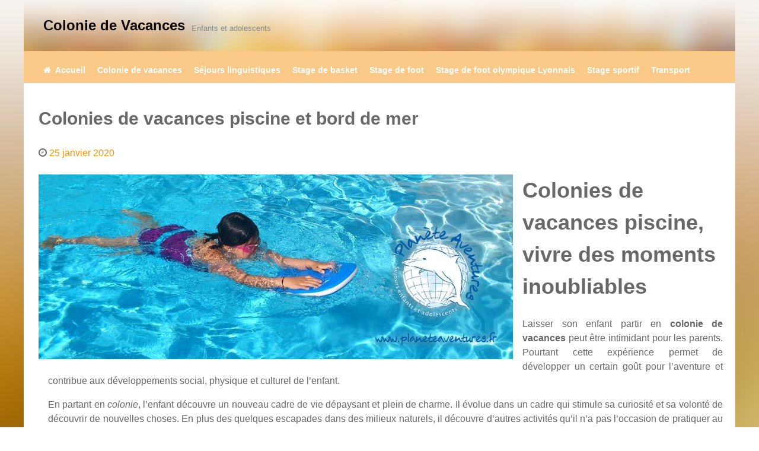

--- FILE ---
content_type: text/html; charset=UTF-8
request_url: https://colonie-vacances.fr/colonies-de-vacances-piscine-et-bord-de-mer/
body_size: 12628
content:
                    <!DOCTYPE html>
<html lang="fr-FR" dir="ltr">
                
<head>
    
            <meta name="viewport" content="width=device-width, initial-scale=1.0">
        <meta http-equiv="X-UA-Compatible" content="IE=edge" />
        

        
            <meta http-equiv="Content-Type" content="text/html; charset=UTF-8" />
    <link rel="profile" href="https://gmpg.org/xfn/11" />
    <link rel="pingback" href="https://colonie-vacances.fr/xmlrpc.php" />
    <meta name='robots' content='index, follow, max-image-preview:large, max-snippet:-1, max-video-preview:-1' />

	<!-- This site is optimized with the Yoast SEO plugin v26.7 - https://yoast.com/wordpress/plugins/seo/ -->
	<title>Colonies de vacances piscine et bord de mer... l&#039;expérience rafraichissante</title>
	<meta name="description" content="Pour bien grandir, les colonies de vacances piscine et bord de mer favorisent la croissance de vos enfants. Comme les légumes, il faut en manger 5 fois par jour." />
	<link rel="canonical" href="https://colonie-vacances.fr/colonies-de-vacances-piscine-et-bord-de-mer/" />
	<meta property="og:locale" content="fr_FR" />
	<meta property="og:type" content="article" />
	<meta property="og:title" content="Colonies de vacances piscine et bord de mer... l&#039;expérience rafraichissante" />
	<meta property="og:description" content="Pour bien grandir, les colonies de vacances piscine et bord de mer favorisent la croissance de vos enfants. Comme les légumes, il faut en manger 5 fois par jour." />
	<meta property="og:url" content="https://colonie-vacances.fr/colonies-de-vacances-piscine-et-bord-de-mer/" />
	<meta property="og:site_name" content="Colonie de vacances enfant et adolescents" />
	<meta property="article:published_time" content="2020-01-25T07:15:40+00:00" />
	<meta property="article:modified_time" content="2020-01-25T08:49:49+00:00" />
	<meta property="og:image" content="https://colonie-vacances.fr/wp-content/uploads/2020/01/colonie-de-vacances-piscine.jpg" />
	<meta property="og:image:width" content="800" />
	<meta property="og:image:height" content="311" />
	<meta property="og:image:type" content="image/jpeg" />
	<meta name="author" content="RV" />
	<meta name="twitter:card" content="summary_large_image" />
	<meta name="twitter:label1" content="Écrit par" />
	<meta name="twitter:data1" content="RV" />
	<meta name="twitter:label2" content="Durée de lecture estimée" />
	<meta name="twitter:data2" content="5 minutes" />
	<script type="application/ld+json" class="yoast-schema-graph">{"@context":"https://schema.org","@graph":[{"@type":"Article","@id":"https://colonie-vacances.fr/colonies-de-vacances-piscine-et-bord-de-mer/#article","isPartOf":{"@id":"https://colonie-vacances.fr/colonies-de-vacances-piscine-et-bord-de-mer/"},"author":{"name":"RV","@id":"https://colonie-vacances.fr/#/schema/person/dd929faa11a403232fefcd3337cfa965"},"headline":"Colonies de vacances piscine et bord de mer","datePublished":"2020-01-25T07:15:40+00:00","dateModified":"2020-01-25T08:49:49+00:00","mainEntityOfPage":{"@id":"https://colonie-vacances.fr/colonies-de-vacances-piscine-et-bord-de-mer/"},"wordCount":1049,"image":{"@id":"https://colonie-vacances.fr/colonies-de-vacances-piscine-et-bord-de-mer/#primaryimage"},"thumbnailUrl":"https://colonie-vacances.fr/wp-content/uploads/2020/01/colonie-de-vacances-piscine.jpg","articleSection":["Colonie de vacances"],"inLanguage":"fr-FR"},{"@type":"WebPage","@id":"https://colonie-vacances.fr/colonies-de-vacances-piscine-et-bord-de-mer/","url":"https://colonie-vacances.fr/colonies-de-vacances-piscine-et-bord-de-mer/","name":"Colonies de vacances piscine et bord de mer... l'expérience rafraichissante","isPartOf":{"@id":"https://colonie-vacances.fr/#website"},"primaryImageOfPage":{"@id":"https://colonie-vacances.fr/colonies-de-vacances-piscine-et-bord-de-mer/#primaryimage"},"image":{"@id":"https://colonie-vacances.fr/colonies-de-vacances-piscine-et-bord-de-mer/#primaryimage"},"thumbnailUrl":"https://colonie-vacances.fr/wp-content/uploads/2020/01/colonie-de-vacances-piscine.jpg","datePublished":"2020-01-25T07:15:40+00:00","dateModified":"2020-01-25T08:49:49+00:00","author":{"@id":"https://colonie-vacances.fr/#/schema/person/dd929faa11a403232fefcd3337cfa965"},"description":"Pour bien grandir, les colonies de vacances piscine et bord de mer favorisent la croissance de vos enfants. Comme les légumes, il faut en manger 5 fois par jour.","breadcrumb":{"@id":"https://colonie-vacances.fr/colonies-de-vacances-piscine-et-bord-de-mer/#breadcrumb"},"inLanguage":"fr-FR","potentialAction":[{"@type":"ReadAction","target":["https://colonie-vacances.fr/colonies-de-vacances-piscine-et-bord-de-mer/"]}]},{"@type":"ImageObject","inLanguage":"fr-FR","@id":"https://colonie-vacances.fr/colonies-de-vacances-piscine-et-bord-de-mer/#primaryimage","url":"https://colonie-vacances.fr/wp-content/uploads/2020/01/colonie-de-vacances-piscine.jpg","contentUrl":"https://colonie-vacances.fr/wp-content/uploads/2020/01/colonie-de-vacances-piscine.jpg","width":800,"height":311,"caption":"Une petite fille fait des longueurs dans la piscine"},{"@type":"BreadcrumbList","@id":"https://colonie-vacances.fr/colonies-de-vacances-piscine-et-bord-de-mer/#breadcrumb","itemListElement":[{"@type":"ListItem","position":1,"name":"Accueil","item":"https://colonie-vacances.fr/"},{"@type":"ListItem","position":2,"name":"Blog","item":"https://colonie-vacances.fr/blog/"},{"@type":"ListItem","position":3,"name":"Colonies de vacances piscine et bord de mer"}]},{"@type":"WebSite","@id":"https://colonie-vacances.fr/#website","url":"https://colonie-vacances.fr/","name":"Colonie de vacances enfant et adolescents","description":"Des colonies du sport et du fun !","potentialAction":[{"@type":"SearchAction","target":{"@type":"EntryPoint","urlTemplate":"https://colonie-vacances.fr/?s={search_term_string}"},"query-input":{"@type":"PropertyValueSpecification","valueRequired":true,"valueName":"search_term_string"}}],"inLanguage":"fr-FR"},{"@type":"Person","@id":"https://colonie-vacances.fr/#/schema/person/dd929faa11a403232fefcd3337cfa965","name":"RV","image":{"@type":"ImageObject","inLanguage":"fr-FR","@id":"https://colonie-vacances.fr/#/schema/person/image/","url":"https://secure.gravatar.com/avatar/801c2f9d73ca91e3d8e68e6a7e2376f76b8b77671180b1b2cc5241a23fce23c5?s=96&d=mm&r=g","contentUrl":"https://secure.gravatar.com/avatar/801c2f9d73ca91e3d8e68e6a7e2376f76b8b77671180b1b2cc5241a23fce23c5?s=96&d=mm&r=g","caption":"RV"},"description":"Consultant SEO @ cubiq.fr &amp; c-serp.fr","sameAs":["https://cubiq.fr"]}]}</script>
	<!-- / Yoast SEO plugin. -->


<link rel='dns-prefetch' href='//www.googletagmanager.com' />
<link rel="alternate" type="application/rss+xml" title="Colonie de vacances enfant et adolescents &raquo; Colonies de vacances piscine et bord de mer Flux des commentaires" href="https://colonie-vacances.fr/colonies-de-vacances-piscine-et-bord-de-mer/feed/" />
<link rel="alternate" title="oEmbed (JSON)" type="application/json+oembed" href="https://colonie-vacances.fr/wp-json/oembed/1.0/embed?url=https%3A%2F%2Fcolonie-vacances.fr%2Fcolonies-de-vacances-piscine-et-bord-de-mer%2F" />
<link rel="alternate" title="oEmbed (XML)" type="text/xml+oembed" href="https://colonie-vacances.fr/wp-json/oembed/1.0/embed?url=https%3A%2F%2Fcolonie-vacances.fr%2Fcolonies-de-vacances-piscine-et-bord-de-mer%2F&#038;format=xml" />
<style id='wp-img-auto-sizes-contain-inline-css' type='text/css'>
img:is([sizes=auto i],[sizes^="auto," i]){contain-intrinsic-size:3000px 1500px}
/*# sourceURL=wp-img-auto-sizes-contain-inline-css */
</style>
<style id='wp-emoji-styles-inline-css' type='text/css'>

	img.wp-smiley, img.emoji {
		display: inline !important;
		border: none !important;
		box-shadow: none !important;
		height: 1em !important;
		width: 1em !important;
		margin: 0 0.07em !important;
		vertical-align: -0.1em !important;
		background: none !important;
		padding: 0 !important;
	}
/*# sourceURL=wp-emoji-styles-inline-css */
</style>
<style id='wp-block-library-inline-css' type='text/css'>
:root{--wp-block-synced-color:#7a00df;--wp-block-synced-color--rgb:122,0,223;--wp-bound-block-color:var(--wp-block-synced-color);--wp-editor-canvas-background:#ddd;--wp-admin-theme-color:#007cba;--wp-admin-theme-color--rgb:0,124,186;--wp-admin-theme-color-darker-10:#006ba1;--wp-admin-theme-color-darker-10--rgb:0,107,160.5;--wp-admin-theme-color-darker-20:#005a87;--wp-admin-theme-color-darker-20--rgb:0,90,135;--wp-admin-border-width-focus:2px}@media (min-resolution:192dpi){:root{--wp-admin-border-width-focus:1.5px}}.wp-element-button{cursor:pointer}:root .has-very-light-gray-background-color{background-color:#eee}:root .has-very-dark-gray-background-color{background-color:#313131}:root .has-very-light-gray-color{color:#eee}:root .has-very-dark-gray-color{color:#313131}:root .has-vivid-green-cyan-to-vivid-cyan-blue-gradient-background{background:linear-gradient(135deg,#00d084,#0693e3)}:root .has-purple-crush-gradient-background{background:linear-gradient(135deg,#34e2e4,#4721fb 50%,#ab1dfe)}:root .has-hazy-dawn-gradient-background{background:linear-gradient(135deg,#faaca8,#dad0ec)}:root .has-subdued-olive-gradient-background{background:linear-gradient(135deg,#fafae1,#67a671)}:root .has-atomic-cream-gradient-background{background:linear-gradient(135deg,#fdd79a,#004a59)}:root .has-nightshade-gradient-background{background:linear-gradient(135deg,#330968,#31cdcf)}:root .has-midnight-gradient-background{background:linear-gradient(135deg,#020381,#2874fc)}:root{--wp--preset--font-size--normal:16px;--wp--preset--font-size--huge:42px}.has-regular-font-size{font-size:1em}.has-larger-font-size{font-size:2.625em}.has-normal-font-size{font-size:var(--wp--preset--font-size--normal)}.has-huge-font-size{font-size:var(--wp--preset--font-size--huge)}.has-text-align-center{text-align:center}.has-text-align-left{text-align:left}.has-text-align-right{text-align:right}.has-fit-text{white-space:nowrap!important}#end-resizable-editor-section{display:none}.aligncenter{clear:both}.items-justified-left{justify-content:flex-start}.items-justified-center{justify-content:center}.items-justified-right{justify-content:flex-end}.items-justified-space-between{justify-content:space-between}.screen-reader-text{border:0;clip-path:inset(50%);height:1px;margin:-1px;overflow:hidden;padding:0;position:absolute;width:1px;word-wrap:normal!important}.screen-reader-text:focus{background-color:#ddd;clip-path:none;color:#444;display:block;font-size:1em;height:auto;left:5px;line-height:normal;padding:15px 23px 14px;text-decoration:none;top:5px;width:auto;z-index:100000}html :where(.has-border-color){border-style:solid}html :where([style*=border-top-color]){border-top-style:solid}html :where([style*=border-right-color]){border-right-style:solid}html :where([style*=border-bottom-color]){border-bottom-style:solid}html :where([style*=border-left-color]){border-left-style:solid}html :where([style*=border-width]){border-style:solid}html :where([style*=border-top-width]){border-top-style:solid}html :where([style*=border-right-width]){border-right-style:solid}html :where([style*=border-bottom-width]){border-bottom-style:solid}html :where([style*=border-left-width]){border-left-style:solid}html :where(img[class*=wp-image-]){height:auto;max-width:100%}:where(figure){margin:0 0 1em}html :where(.is-position-sticky){--wp-admin--admin-bar--position-offset:var(--wp-admin--admin-bar--height,0px)}@media screen and (max-width:600px){html :where(.is-position-sticky){--wp-admin--admin-bar--position-offset:0px}}

/*# sourceURL=wp-block-library-inline-css */
</style><style id='global-styles-inline-css' type='text/css'>
:root{--wp--preset--aspect-ratio--square: 1;--wp--preset--aspect-ratio--4-3: 4/3;--wp--preset--aspect-ratio--3-4: 3/4;--wp--preset--aspect-ratio--3-2: 3/2;--wp--preset--aspect-ratio--2-3: 2/3;--wp--preset--aspect-ratio--16-9: 16/9;--wp--preset--aspect-ratio--9-16: 9/16;--wp--preset--color--black: #000000;--wp--preset--color--cyan-bluish-gray: #abb8c3;--wp--preset--color--white: #ffffff;--wp--preset--color--pale-pink: #f78da7;--wp--preset--color--vivid-red: #cf2e2e;--wp--preset--color--luminous-vivid-orange: #ff6900;--wp--preset--color--luminous-vivid-amber: #fcb900;--wp--preset--color--light-green-cyan: #7bdcb5;--wp--preset--color--vivid-green-cyan: #00d084;--wp--preset--color--pale-cyan-blue: #8ed1fc;--wp--preset--color--vivid-cyan-blue: #0693e3;--wp--preset--color--vivid-purple: #9b51e0;--wp--preset--gradient--vivid-cyan-blue-to-vivid-purple: linear-gradient(135deg,rgb(6,147,227) 0%,rgb(155,81,224) 100%);--wp--preset--gradient--light-green-cyan-to-vivid-green-cyan: linear-gradient(135deg,rgb(122,220,180) 0%,rgb(0,208,130) 100%);--wp--preset--gradient--luminous-vivid-amber-to-luminous-vivid-orange: linear-gradient(135deg,rgb(252,185,0) 0%,rgb(255,105,0) 100%);--wp--preset--gradient--luminous-vivid-orange-to-vivid-red: linear-gradient(135deg,rgb(255,105,0) 0%,rgb(207,46,46) 100%);--wp--preset--gradient--very-light-gray-to-cyan-bluish-gray: linear-gradient(135deg,rgb(238,238,238) 0%,rgb(169,184,195) 100%);--wp--preset--gradient--cool-to-warm-spectrum: linear-gradient(135deg,rgb(74,234,220) 0%,rgb(151,120,209) 20%,rgb(207,42,186) 40%,rgb(238,44,130) 60%,rgb(251,105,98) 80%,rgb(254,248,76) 100%);--wp--preset--gradient--blush-light-purple: linear-gradient(135deg,rgb(255,206,236) 0%,rgb(152,150,240) 100%);--wp--preset--gradient--blush-bordeaux: linear-gradient(135deg,rgb(254,205,165) 0%,rgb(254,45,45) 50%,rgb(107,0,62) 100%);--wp--preset--gradient--luminous-dusk: linear-gradient(135deg,rgb(255,203,112) 0%,rgb(199,81,192) 50%,rgb(65,88,208) 100%);--wp--preset--gradient--pale-ocean: linear-gradient(135deg,rgb(255,245,203) 0%,rgb(182,227,212) 50%,rgb(51,167,181) 100%);--wp--preset--gradient--electric-grass: linear-gradient(135deg,rgb(202,248,128) 0%,rgb(113,206,126) 100%);--wp--preset--gradient--midnight: linear-gradient(135deg,rgb(2,3,129) 0%,rgb(40,116,252) 100%);--wp--preset--font-size--small: 13px;--wp--preset--font-size--medium: 20px;--wp--preset--font-size--large: 36px;--wp--preset--font-size--x-large: 42px;--wp--preset--spacing--20: 0.44rem;--wp--preset--spacing--30: 0.67rem;--wp--preset--spacing--40: 1rem;--wp--preset--spacing--50: 1.5rem;--wp--preset--spacing--60: 2.25rem;--wp--preset--spacing--70: 3.38rem;--wp--preset--spacing--80: 5.06rem;--wp--preset--shadow--natural: 6px 6px 9px rgba(0, 0, 0, 0.2);--wp--preset--shadow--deep: 12px 12px 50px rgba(0, 0, 0, 0.4);--wp--preset--shadow--sharp: 6px 6px 0px rgba(0, 0, 0, 0.2);--wp--preset--shadow--outlined: 6px 6px 0px -3px rgb(255, 255, 255), 6px 6px rgb(0, 0, 0);--wp--preset--shadow--crisp: 6px 6px 0px rgb(0, 0, 0);}:where(.is-layout-flex){gap: 0.5em;}:where(.is-layout-grid){gap: 0.5em;}body .is-layout-flex{display: flex;}.is-layout-flex{flex-wrap: wrap;align-items: center;}.is-layout-flex > :is(*, div){margin: 0;}body .is-layout-grid{display: grid;}.is-layout-grid > :is(*, div){margin: 0;}:where(.wp-block-columns.is-layout-flex){gap: 2em;}:where(.wp-block-columns.is-layout-grid){gap: 2em;}:where(.wp-block-post-template.is-layout-flex){gap: 1.25em;}:where(.wp-block-post-template.is-layout-grid){gap: 1.25em;}.has-black-color{color: var(--wp--preset--color--black) !important;}.has-cyan-bluish-gray-color{color: var(--wp--preset--color--cyan-bluish-gray) !important;}.has-white-color{color: var(--wp--preset--color--white) !important;}.has-pale-pink-color{color: var(--wp--preset--color--pale-pink) !important;}.has-vivid-red-color{color: var(--wp--preset--color--vivid-red) !important;}.has-luminous-vivid-orange-color{color: var(--wp--preset--color--luminous-vivid-orange) !important;}.has-luminous-vivid-amber-color{color: var(--wp--preset--color--luminous-vivid-amber) !important;}.has-light-green-cyan-color{color: var(--wp--preset--color--light-green-cyan) !important;}.has-vivid-green-cyan-color{color: var(--wp--preset--color--vivid-green-cyan) !important;}.has-pale-cyan-blue-color{color: var(--wp--preset--color--pale-cyan-blue) !important;}.has-vivid-cyan-blue-color{color: var(--wp--preset--color--vivid-cyan-blue) !important;}.has-vivid-purple-color{color: var(--wp--preset--color--vivid-purple) !important;}.has-black-background-color{background-color: var(--wp--preset--color--black) !important;}.has-cyan-bluish-gray-background-color{background-color: var(--wp--preset--color--cyan-bluish-gray) !important;}.has-white-background-color{background-color: var(--wp--preset--color--white) !important;}.has-pale-pink-background-color{background-color: var(--wp--preset--color--pale-pink) !important;}.has-vivid-red-background-color{background-color: var(--wp--preset--color--vivid-red) !important;}.has-luminous-vivid-orange-background-color{background-color: var(--wp--preset--color--luminous-vivid-orange) !important;}.has-luminous-vivid-amber-background-color{background-color: var(--wp--preset--color--luminous-vivid-amber) !important;}.has-light-green-cyan-background-color{background-color: var(--wp--preset--color--light-green-cyan) !important;}.has-vivid-green-cyan-background-color{background-color: var(--wp--preset--color--vivid-green-cyan) !important;}.has-pale-cyan-blue-background-color{background-color: var(--wp--preset--color--pale-cyan-blue) !important;}.has-vivid-cyan-blue-background-color{background-color: var(--wp--preset--color--vivid-cyan-blue) !important;}.has-vivid-purple-background-color{background-color: var(--wp--preset--color--vivid-purple) !important;}.has-black-border-color{border-color: var(--wp--preset--color--black) !important;}.has-cyan-bluish-gray-border-color{border-color: var(--wp--preset--color--cyan-bluish-gray) !important;}.has-white-border-color{border-color: var(--wp--preset--color--white) !important;}.has-pale-pink-border-color{border-color: var(--wp--preset--color--pale-pink) !important;}.has-vivid-red-border-color{border-color: var(--wp--preset--color--vivid-red) !important;}.has-luminous-vivid-orange-border-color{border-color: var(--wp--preset--color--luminous-vivid-orange) !important;}.has-luminous-vivid-amber-border-color{border-color: var(--wp--preset--color--luminous-vivid-amber) !important;}.has-light-green-cyan-border-color{border-color: var(--wp--preset--color--light-green-cyan) !important;}.has-vivid-green-cyan-border-color{border-color: var(--wp--preset--color--vivid-green-cyan) !important;}.has-pale-cyan-blue-border-color{border-color: var(--wp--preset--color--pale-cyan-blue) !important;}.has-vivid-cyan-blue-border-color{border-color: var(--wp--preset--color--vivid-cyan-blue) !important;}.has-vivid-purple-border-color{border-color: var(--wp--preset--color--vivid-purple) !important;}.has-vivid-cyan-blue-to-vivid-purple-gradient-background{background: var(--wp--preset--gradient--vivid-cyan-blue-to-vivid-purple) !important;}.has-light-green-cyan-to-vivid-green-cyan-gradient-background{background: var(--wp--preset--gradient--light-green-cyan-to-vivid-green-cyan) !important;}.has-luminous-vivid-amber-to-luminous-vivid-orange-gradient-background{background: var(--wp--preset--gradient--luminous-vivid-amber-to-luminous-vivid-orange) !important;}.has-luminous-vivid-orange-to-vivid-red-gradient-background{background: var(--wp--preset--gradient--luminous-vivid-orange-to-vivid-red) !important;}.has-very-light-gray-to-cyan-bluish-gray-gradient-background{background: var(--wp--preset--gradient--very-light-gray-to-cyan-bluish-gray) !important;}.has-cool-to-warm-spectrum-gradient-background{background: var(--wp--preset--gradient--cool-to-warm-spectrum) !important;}.has-blush-light-purple-gradient-background{background: var(--wp--preset--gradient--blush-light-purple) !important;}.has-blush-bordeaux-gradient-background{background: var(--wp--preset--gradient--blush-bordeaux) !important;}.has-luminous-dusk-gradient-background{background: var(--wp--preset--gradient--luminous-dusk) !important;}.has-pale-ocean-gradient-background{background: var(--wp--preset--gradient--pale-ocean) !important;}.has-electric-grass-gradient-background{background: var(--wp--preset--gradient--electric-grass) !important;}.has-midnight-gradient-background{background: var(--wp--preset--gradient--midnight) !important;}.has-small-font-size{font-size: var(--wp--preset--font-size--small) !important;}.has-medium-font-size{font-size: var(--wp--preset--font-size--medium) !important;}.has-large-font-size{font-size: var(--wp--preset--font-size--large) !important;}.has-x-large-font-size{font-size: var(--wp--preset--font-size--x-large) !important;}
/*# sourceURL=global-styles-inline-css */
</style>

<style id='classic-theme-styles-inline-css' type='text/css'>
/*! This file is auto-generated */
.wp-block-button__link{color:#fff;background-color:#32373c;border-radius:9999px;box-shadow:none;text-decoration:none;padding:calc(.667em + 2px) calc(1.333em + 2px);font-size:1.125em}.wp-block-file__button{background:#32373c;color:#fff;text-decoration:none}
/*# sourceURL=/wp-includes/css/classic-themes.min.css */
</style>
<link rel='stylesheet' id='responsive-lightbox-prettyphoto-css' href='https://colonie-vacances.fr/wp-content/plugins/responsive-lightbox/assets/prettyphoto/prettyPhoto.min.css?ver=3.1.6' type='text/css' media='all' />
<link rel='stylesheet' id='nucleus-css' href='https://colonie-vacances.fr/wp-content/plugins/gantry5/engines/nucleus/css-compiled/nucleus.css?ver=6.9' type='text/css' media='all' />
<link rel='stylesheet' id='xenon-css' href='https://colonie-vacances.fr/wp-content/themes/rt_xenon/custom/css-compiled/xenon.css?ver=6.9' type='text/css' media='all' />
<link rel='stylesheet' id='wordpress-css' href='https://colonie-vacances.fr/wp-content/plugins/gantry5/engines/nucleus/css-compiled/wordpress.css?ver=6.9' type='text/css' media='all' />
<link rel='stylesheet' id='style-css' href='https://colonie-vacances.fr/wp-content/themes/rt_xenon/style.css?ver=6.9' type='text/css' media='all' />
<link rel='stylesheet' id='font-awesome.min-css' href='https://colonie-vacances.fr/wp-content/plugins/gantry5/assets/css/font-awesome.min.css?ver=6.9' type='text/css' media='all' />
<link rel='stylesheet' id='xenon-wordpress-css' href='https://colonie-vacances.fr/wp-content/themes/rt_xenon/custom/css-compiled/xenon-wordpress.css?ver=6.9' type='text/css' media='all' />
<link rel='stylesheet' id='custom-css' href='https://colonie-vacances.fr/wp-content/themes/rt_xenon/custom/css-compiled/custom.css?ver=6.9' type='text/css' media='all' />
<link rel='stylesheet' id='aos-css' href='https://colonie-vacances.fr/wp-content/themes/rt_xenon/css/aos.css?ver=6.9' type='text/css' media='all' />
<script type="text/javascript" src="https://colonie-vacances.fr/wp-content/plugins/wp_rokajaxsearch/js/mootools.js?ver=6.9" id="mootools.js-js"></script>
<script type="text/javascript" src="https://colonie-vacances.fr/wp-includes/js/jquery/jquery.min.js?ver=3.7.1" id="jquery-core-js"></script>
<script type="text/javascript" src="https://colonie-vacances.fr/wp-includes/js/jquery/jquery-migrate.min.js?ver=3.4.1" id="jquery-migrate-js"></script>
<script type="text/javascript" src="https://colonie-vacances.fr/wp-content/plugins/responsive-lightbox/assets/prettyphoto/jquery.prettyPhoto.min.js?ver=3.1.6" id="responsive-lightbox-prettyphoto-js"></script>
<script type="text/javascript" src="https://colonie-vacances.fr/wp-includes/js/underscore.min.js?ver=1.13.7" id="underscore-js"></script>
<script type="text/javascript" src="https://colonie-vacances.fr/wp-content/plugins/responsive-lightbox/assets/infinitescroll/infinite-scroll.pkgd.min.js?ver=4.0.1" id="responsive-lightbox-infinite-scroll-js"></script>
<script type="text/javascript" src="https://colonie-vacances.fr/wp-content/plugins/responsive-lightbox/assets/dompurify/purify.min.js?ver=3.3.1" id="dompurify-js"></script>
<script type="text/javascript" id="responsive-lightbox-sanitizer-js-before">
/* <![CDATA[ */
window.RLG = window.RLG || {}; window.RLG.sanitizeAllowedHosts = ["youtube.com","www.youtube.com","youtu.be","vimeo.com","player.vimeo.com"];
//# sourceURL=responsive-lightbox-sanitizer-js-before
/* ]]> */
</script>
<script type="text/javascript" src="https://colonie-vacances.fr/wp-content/plugins/responsive-lightbox/js/sanitizer.js?ver=2.6.1" id="responsive-lightbox-sanitizer-js"></script>
<script type="text/javascript" id="responsive-lightbox-js-before">
/* <![CDATA[ */
var rlArgs = {"script":"prettyphoto","selector":"lightbox","customEvents":"","activeGalleries":true,"animationSpeed":"normal","slideshow":false,"slideshowDelay":5000,"slideshowAutoplay":false,"opacity":"0.75","showTitle":true,"allowResize":true,"allowExpand":true,"width":1080,"height":720,"separator":"\/","theme":"pp_default","horizontalPadding":20,"hideFlash":false,"wmode":"opaque","videoAutoplay":false,"modal":false,"deeplinking":false,"overlayGallery":true,"keyboardShortcuts":true,"social":false,"woocommerce_gallery":false,"ajaxurl":"https:\/\/colonie-vacances.fr\/wp-admin\/admin-ajax.php","nonce":"67a9eccc20","preview":false,"postId":311,"scriptExtension":false};

//# sourceURL=responsive-lightbox-js-before
/* ]]> */
</script>
<script type="text/javascript" src="https://colonie-vacances.fr/wp-content/plugins/responsive-lightbox/js/front.js?ver=2.6.1" id="responsive-lightbox-js"></script>
<script type="text/javascript" async="async" src="https://www.googletagmanager.com/gtag/js?id=UA-139089340-1" id="js-js"></script>
<script type="text/javascript" src="https://colonie-vacances.fr/wp-content/themes/rt_xenon/js/aos.js?ver=6.9" id="aos-js"></script>
<script type="text/javascript" src="https://colonie-vacances.fr/wp-content/plugins/wp_rokajaxsearch/js/rokajaxsearch.js?ver=6.9" id="rokajaxsearch.js-js"></script>
<link rel="https://api.w.org/" href="https://colonie-vacances.fr/wp-json/" /><link rel="alternate" title="JSON" type="application/json" href="https://colonie-vacances.fr/wp-json/wp/v2/posts/311" /><link rel="EditURI" type="application/rsd+xml" title="RSD" href="https://colonie-vacances.fr/xmlrpc.php?rsd" />
<meta name="generator" content="WordPress 6.9" />
<link rel='shortlink' href='https://colonie-vacances.fr/?p=311' />
<script type="text/javascript">
window.addEvent((window.webkit) ? 'load' : 'domready', function() {
			if(document.id('roksearch_search_str')) {
				window.rokajaxsearch = new RokAjaxSearch({
					'results': 'Results',
					'close': '',
					'websearch': 1,
					'blogsearch': 1,
					'imagesearch': 0,
					'videosearch': 0,
					'imagesize': 'MEDIUM',
					'safesearch': 'MODERATE',
					'search': 'Search',
					'readmore': 'Read More ...',
					'noresults': 'No Results',
					'advsearch': 'Advanced Search',
					'page': 'Page',
					'page_of': 'Page of',
					'searchlink': '?orderby=date',
					'advsearchlink': '?orderby=date',
					'uribase': 'https://colonie-vacances.fr/wp-admin/admin-ajax.php',
					'limit': '10',
					'perpage': '3',
					'ordering': 'date',
					'phrase': 'any',
					'hidedivs': '',
					'includelink': 1,
					'viewall': 'View All',
					'estimated': 'Estimated',
					'showestimated': 1,
					'showpagination': 1,
					'showcategory': 1,
					'showreadmore': 1,
					'showdescription': 1,
					'wordpress': true
				});
			}
		});
</script>
<script type="text/javascript">      window.dataLayer = window.dataLayer || [];
      function gtag(){dataLayer.push(arguments);}
      gtag('js', new Date());

      gtag('config', 'UA-139089340-1');

          </script>

                
</head>

    
    <body data-rsssl=1 class="gantry g-offcanvas-left g-default g-style-preset4 wp-singular post-template-default single single-post postid-311 single-format-standard wp-theme-rt_xenon site outline-default dir-ltr">
        
                    

        <div id="g-offcanvas"  data-g-offcanvas-swipe="1" data-g-offcanvas-css3="1">
                        <div class="g-grid">                        

        <div class="g-block size-100">
             <div id="mobile-menu-8402-particle" class="g-content g-particle">            <div id="g-mobilemenu-container" data-g-menu-breakpoint="48rem"></div>
            </div>
        </div>
            </div>
    </div>
        <div id="g-page-surround">
            <div class="g-offcanvas-hide g-offcanvas-toggle" role="navigation" data-offcanvas-toggle aria-controls="g-offcanvas" aria-expanded="false"><i class="fa fa-fw fa-bars"></i></div>                        

                                            
        <div class="g-container">        <section id="g-top">
                                        <div class="g-grid">                        

        <div class="g-block size-100 nomarginall nopaddingall">
             <div class="g-system-messages">
                                            <div id="system-message-container">
    <div id="system-message">
            </div>
</div>
            
    </div>
        </div>
            </div>
                            <div class="g-grid">                        

        <div class="g-block size-100">
             <div id="logo-4057-particle" class="g-content g-particle">            <a href="https://colonie-vacances.fr" title="Colonie de Vacances" rel="home" class="g-logo">
            <span class="g-logo-text">Colonie de Vacances</span>    <span class="g-logo-tagline">Enfants et adolescents</span></a>
            </div>
        </div>
            </div>
            
    </section></div>
                                        
        <div class="g-container">        <section id="g-navigation">
                                        <div class="g-grid">                        

        <div class="g-block size-100 title-underline">
             <div id="menu-3995-particle" class="g-content g-particle">            <nav class="g-main-nav" data-g-hover-expand="true">
        <ul class="g-toplevel">
                                                                                                                
        
                
        
                
        
        <li class="g-menu-item g-menu-item-type-post_type g-menu-item-82 g-standard  ">
                            <a class="g-menu-item-container" href="https://colonie-vacances.fr/">
                                                <i class="fa fa-home" aria-hidden="true"></i>
                                                    <span class="g-menu-item-content">
                                    <span class="g-menu-item-title">Accueil</span>
            
                    </span>
                                                </a>
                                </li>
    
                                                                                                
        
                
        
                
        
        <li class="g-menu-item g-menu-item-type-taxonomy g-menu-item-98 g-standard  ">
                            <a class="g-menu-item-container" href="https://colonie-vacances.fr/colonie-de-vacances/">
                                                                <span class="g-menu-item-content">
                                    <span class="g-menu-item-title">Colonie de vacances</span>
            
                    </span>
                                                </a>
                                </li>
    
                                                                                                
        
                
        
                
        
        <li class="g-menu-item g-menu-item-type-taxonomy g-menu-item-277 g-standard  ">
                            <a class="g-menu-item-container" href="https://colonie-vacances.fr/sejours-linguistiques/">
                                                                <span class="g-menu-item-content">
                                    <span class="g-menu-item-title">Séjours linguistiques</span>
            
                    </span>
                                                </a>
                                </li>
    
                                                                                                
        
                
        
                
        
        <li class="g-menu-item g-menu-item-type-taxonomy g-menu-item-100 g-standard  ">
                            <a class="g-menu-item-container" href="https://colonie-vacances.fr/stage-de-basket/">
                                                                <span class="g-menu-item-content">
                                    <span class="g-menu-item-title">Stage de basket</span>
            
                    </span>
                                                </a>
                                </li>
    
                                                                                                
        
                
        
                
        
        <li class="g-menu-item g-menu-item-type-taxonomy g-menu-item-101 g-standard  ">
                            <a class="g-menu-item-container" href="https://colonie-vacances.fr/stage-de-foot/">
                                                                <span class="g-menu-item-content">
                                    <span class="g-menu-item-title">Stage de foot</span>
            
                    </span>
                                                </a>
                                </li>
    
                                                                                                
        
                
        
                
        
        <li class="g-menu-item g-menu-item-type-taxonomy g-menu-item-102 g-standard  ">
                            <a class="g-menu-item-container" href="https://colonie-vacances.fr/stage-de-foot-olympique-lyonnais/">
                                                                <span class="g-menu-item-content">
                                    <span class="g-menu-item-title">Stage de foot olympique Lyonnais</span>
            
                    </span>
                                                </a>
                                </li>
    
                                                                                                
        
                
        
                
        
        <li class="g-menu-item g-menu-item-type-taxonomy g-menu-item-103 g-standard  ">
                            <a class="g-menu-item-container" href="https://colonie-vacances.fr/stage-sportif/">
                                                                <span class="g-menu-item-content">
                                    <span class="g-menu-item-title">Stage sportif</span>
            
                    </span>
                                                </a>
                                </li>
    
                                                                                                
        
                
        
                
        
        <li class="g-menu-item g-menu-item-type-taxonomy g-menu-item-282 g-standard  ">
                            <a class="g-menu-item-container" href="https://colonie-vacances.fr/transport/">
                                                                <span class="g-menu-item-content">
                                    <span class="g-menu-item-title">Transport</span>
            
                    </span>
                                                </a>
                                </li>
    
    
        </ul>
    </nav>
            </div>
        </div>
            </div>
            
    </section></div>
                                    
                                
    
    
            <div class="g-container">    <section id="g-container-main" class="g-wrapper">
                            <div class="g-grid">                        

        <div class="g-block size-100 equal-height">
             <section id="g-mainbar">
                                        <div class="g-grid">                        

        <div class="g-block size-100">
             <div class="g-content">
                                                        
    <div class="platform-content">
        <div class="content-wrapper">
            <section class="entry">

                <article class="post-type-post post-311 post type-post status-publish format-standard has-post-thumbnail hentry category-colonie-de-vacances" id="post-311">

    
                <section class="entry-header">

                                            <h2 class="entry-title">
                                            Colonies de vacances piscine et bord de mer
                                    </h2>
                            
                                        
<div class="entry-meta">

    
                            <div class="meta-date">
                <i class="fa fa-clock-o"></i>

                
                                    <a href="https://colonie-vacances.fr/colonies-de-vacances-piscine-et-bord-de-mer/" title="Colonies de vacances piscine et bord de mer" class="meta-date-link">
                        <span class="date">25 janvier 2020</span>
                    </a>
                            </div>
                
                        
                        
                        
                        
    
</div>
                        
        </section>
        
                
                        <section class="entry-content">

                                                                        <a href="https://colonie-vacances.fr/colonies-de-vacances-piscine-et-bord-de-mer/" class="post-thumbnail" aria-hidden="true">
                        <img src="https://colonie-vacances.fr/wp-content/uploads/2020/01/colonie-de-vacances-piscine-200xauto-c-default.jpg" class="featured-image tease-featured-image float-left" alt="Colonies de vacances piscine et bord de mer" />
                    </a>
                                
                                
<h1 style="text-align: left;"><strong>Colonies de vacances piscine, vivre des moments inoubliables</strong></h1>
<p style="text-align: justify;">Laisser son enfant partir en <strong>colonie de vacances</strong> peut être intimidant pour les parents. Pourtant cette expérience permet de développer un certain goût pour l’aventure et contribue aux développements social, physique et culturel de l’enfant.</p>
<p style="text-align: justify;">En partant en <em>colonie</em>, l’enfant découvre un nouveau cadre de vie dépaysant et plein de charme. Il évolue dans un cadre qui stimule sa curiosité et sa volonté de découvrir de nouvelles choses. En plus des quelques escapades dans des milieux naturels, il découvre d’autres activités qu’il n’a pas l’occasion de pratiquer au quotidien. Par ailleurs, les <em>colonies</em> proposent toujours un lieu de vie agréable et sécurisé. Par exemple, les <strong>piscines</strong> sont constamment surveillées par des personnes diplômées et qualifiées, afin de garantir la sécurité des jeunes durant les sessions de baignades. Vos chérubins sont encadrés par des animateurs qualifiés qui disposent des compétences requises pour prendre soin des petits comme des adolescents. Ces adultes sont disponibles à tout instant afin de prêter une oreille attentive aux soucis que peuvent rencontrer les vacanciers. Enfin, la colonie se charge de l’hébergement et de la restauration des enfants afin que ces derniers se sentent comme à la maison, et ne manquent de rien.</p>
<p style="text-align: justify;"><a title="Venez voir le cadre de vie de cette colo piscine, un paradis pour les gamins... " href="https://www.planeteaventures.fr/colonie-de-vacances-piscine" target="_blank" rel="noopener noreferrer"><strong>Partir en colonies de vacances piscine</strong></a>, c’est forcément vivre des moments inoubliables. Durant son séjour, l’enfant n’aura pas le temps de s’ennuyer puisqu’il découvrira tout un tas d’activités ludiques. Il pourra ainsi profiter des séances de baignades en bassin pour améliorer ses performances en natation. Il a l’occasion de suivre des cours de natation durant le séjour « école des nageurs ». De plus, les centres aquatiques au sein des Sunparks proposent un large choix d’activités nautiques. Les enfants peuvent ainsi profiter de toboggan, de cascade d’eau, voire même de rivière souterraine pour bien s’amuser. Le mini-golf, le bowling et même les randonnées en pleine nature sont inclus dans le programme de ce séjour.</p>
<p style="text-align: justify;">Les <strong>colonies</strong> offrent l’opportunité d’apprendre la vie en société. Les enfants sont entourées par d’autres jeunes de la même génération qu’eux et peuvent se faire de nouveaux amis. Ils apprennent à gagner en autonomie et à se débrouiller sans les parents. Ils pourront ainsi forger leurs caractères et gagner en confiance en soi. Les enfants timides peuvent ainsi s’épanouir et s’ouvrir aux autres. En effet, la bonne humeur et l’ambiance joyeuse de ces camps facilitent le rapprochement entre les compagnons de vacances, qui tissent alors de nouveaux liens d’amitié.</p>
<p style="text-align: justify;">Et si les <em>colonies de vacances piscine</em> n&rsquo;étaient pas suffisamment grandes pour eux, alors un plongeon dans le grand bain méditerranéen est vivement recommandé. Vive les colos bord de mer, là ou les vagues vivifient le tonus.</p>
<h2 style="text-align: left;"><strong>Profiter d’un bol d’air frais en colonies de vacances bord de mer</strong></h2>
<p style="text-align: justify;">Les <strong>colonies </strong>n’ont pas toujours eu bonne presse auprès des parents. Mais la plus part du temps c&rsquo;est par ce qu&rsquo;ils redoutent la séparation avec leurs enfants. Pourtant, un séjour en colo à la plage en bord de mer apporte de nombreux bénéfices aux enfants qui peuvent vivre de nouvelles expériences et vivre de bons moments.</p>
<p><img fetchpriority="high" decoding="async" class="alignnone wp-image-313 size-full" title="Grandir et élargir ses horizons en colo..." src="https://colonie-vacances.fr/wp-content/uploads/2020/01/colonie-de-vacances-bord-de-mer-stand-up-paddle.jpg" alt="Un petit garçon se tient droit debout sur son standup paddle en bord de mer." width="800" height="536" srcset="https://colonie-vacances.fr/wp-content/uploads/2020/01/colonie-de-vacances-bord-de-mer-stand-up-paddle.jpg 800w, https://colonie-vacances.fr/wp-content/uploads/2020/01/colonie-de-vacances-bord-de-mer-stand-up-paddle-300x201.jpg 300w, https://colonie-vacances.fr/wp-content/uploads/2020/01/colonie-de-vacances-bord-de-mer-stand-up-paddle-768x515.jpg 768w" sizes="(max-width: 800px) 100vw, 800px" /></p>
<p style="text-align: justify;">Plage rime souvent avec cadre paradisiaque, sable fin, soleil et océan à proximité. <strong><a title="On peut dire qu'il n'y a pas plus heureux que ces enfants, non ?" href="https://www.planeteaventures.fr/colonie-de-vacances-bord-de-mer" target="_blank" rel="noopener noreferrer">Les colonies de vacances en bord de mer</a></strong> partant sur le littoral offrent un lieu de vie agréable, idéal pour passer des moments inoubliables. La météo y est souvent favorable, avec du soleil à volonté, et les enfants peuvent profiter d’un magnifique paysage qu’ils découvriront au fils de leurs activités et des baignades. Les camps de vacances se situent aux abords des plages de la Méditerranée, ainsi que sur la côte Atlantique. Nos plages exotiques sont nichées dans les Îles Baléares, mais également le long de la Costa Brava, ainsi que sur la côte Algarve au Portugal. Le camp de vacances se charge de l’hébergement de l’enfant et lui prodigue toutes les attentions dont il a besoin au quotidien. Les formules incluent les repas, qui seront diversifiés, savoureux et équilibrés afin de garantir le bien-être des participants.</p>
<p style="text-align: justify;">Durant leur séjour, les enfants pourront choisir parmi les diverses activités proposées afin de s’amuser et de se détendre. Selon les séjours, ils auront accès à des activités de plein-air et des sports nautiques, tels que des séances de surf, de voile ou de paddle. Les animateurs proposent également des sorties pédestres pour découvrir l’environnement local, ainsi que des sorties en kayak. Chaque activité sera adaptée aux conditions physiques de l’enfant, afin qu’il puisse découvrir ces nouveaux divertissements tout en s’amusant. Sorties dans des parcs de loisirs, pour y découvrir de nouvelles attractions fun, ainsi que des séances de baignade, aussi bien en mer que dans des centres aquatiques sont les plus pour de nombreux séjours. Les ateliers ne sont pas que sportifs, puisque les férus d’histoire et de culture sont également servis. Ils pourront faire la connaissance de la faune et de la flore des environs, tout en apprenant les us et  coutumes des habitants de la région.</p>
<p style="text-align: justify;">Séjourner en <strong>colonies</strong> est également une occasion unique pour tisser des liens et enrichir son cercle d’amis, les activités s’effectuant souvent en groupe. L’ambiance et la bonne humeur ressenties rapprochent les compagnons de vacance. En colonie de vacances, les enfants apprennent également à se débrouiller à être plus indépendants, cela favorise leur développement, leur personnalité et leur estime de soi&#8230; ils se construisent.</p>
<p><a href="https://vacance-enfant.com/colonies-de-vacances-multi-activites/" target="_blank" rel="noopener noreferrer"><img decoding="async" class="alignnone wp-image-314 size-full" title="Activité principale ou colonie multi-activités, nous... on kife la life !" src="https://colonie-vacances.fr/wp-content/uploads/2020/01/colonie-de-vacances-bord-de-mer-catamaran.jpg" alt="3 ados naviguent à bord d'un catamaran en bord de mer" width="800" height="639" srcset="https://colonie-vacances.fr/wp-content/uploads/2020/01/colonie-de-vacances-bord-de-mer-catamaran.jpg 800w, https://colonie-vacances.fr/wp-content/uploads/2020/01/colonie-de-vacances-bord-de-mer-catamaran-300x240.jpg 300w, https://colonie-vacances.fr/wp-content/uploads/2020/01/colonie-de-vacances-bord-de-mer-catamaran-768x613.jpg 768w" sizes="(max-width: 800px) 100vw, 800px" /></a></p>
<p style="text-align: justify;">De nouvelles aventures arrivent pour vos enfants : <strong><a title="Découvrez les activités que vos enfants vont vivre au zoo La Flèche..." href="https://www.planeteaventures.fr/zoo-la-fleche" target="_blank" rel="noopener noreferrer">la colonie de vacances du Zoo la Flèche</a></strong>. Un cocktail d’activités pour une colonie mêlant des animaux, une piscine et des séjours insolites.</p>


                
                
                                
                
            </section>
            
                                    
        
    
</article>

            </section>
        </div> <!-- /content-wrapper -->
    </div>

    
            
    </div>
        </div>
            </div>
            
    </section>
        </div>
            </div>
    
    </section>
    </div>
                                        
        <div class="g-container">        <section id="g-copyright">
                                        <div class="g-grid">                        

        <div class="g-block size-25">
             <div id="branding-3018-particle" class="g-content g-particle">            <div class="g-branding g-branding">
    Réalisation par <a href="http://www.cubiq.fr/" title="Cubiq Marketing Lyon" class="g-powered-by" target="_blank">Cubiq Marketing</a>
</div>
            </div>
        </div>
                    

        <div class="g-block size-25">
             <div id="copyright-5323-particle" class="g-content g-particle">            <div class="g-copyright ">
	Copyright &copy;
	2019 - 	2026
	<a target="_blank" href="" title="Colonie Vacances">		Colonie Vacances
	</a></div>
            </div>
        </div>
                    

        <div class="g-block size-40">
             <div id="custom-2218-particle" class="g-content g-particle">            <a href="/mentions-legales/">Mentions Légales</a>
            </div>
        </div>
                    

        <div class="g-block size-10">
             <div id="totop-8334-particle" class="g-content g-particle">            <div class="totop g-particle">
    <div class="g-totop">
        <a href="#" id="g-totop" rel="nofollow">
                        HAUT                    </a>
    </div>
</div>
            </div>
        </div>
            </div>
            
    </section></div>
                                
                        

        </div>
                    

                    <script type="speculationrules">
{"prefetch":[{"source":"document","where":{"and":[{"href_matches":"/*"},{"not":{"href_matches":["/wp-*.php","/wp-admin/*","/wp-content/uploads/*","/wp-content/*","/wp-content/plugins/*","/wp-content/themes/rt_xenon/*","/*\\?(.+)"]}},{"not":{"selector_matches":"a[rel~=\"nofollow\"]"}},{"not":{"selector_matches":".no-prefetch, .no-prefetch a"}}]},"eagerness":"conservative"}]}
</script>
<script type="text/javascript" src="https://colonie-vacances.fr/wp-content/plugins/gantry5/assets/js/main.js?ver=6.9" id="main-js"></script>
<script id="wp-emoji-settings" type="application/json">
{"baseUrl":"https://s.w.org/images/core/emoji/17.0.2/72x72/","ext":".png","svgUrl":"https://s.w.org/images/core/emoji/17.0.2/svg/","svgExt":".svg","source":{"concatemoji":"https://colonie-vacances.fr/wp-includes/js/wp-emoji-release.min.js?ver=6.9"}}
</script>
<script type="module">
/* <![CDATA[ */
/*! This file is auto-generated */
const a=JSON.parse(document.getElementById("wp-emoji-settings").textContent),o=(window._wpemojiSettings=a,"wpEmojiSettingsSupports"),s=["flag","emoji"];function i(e){try{var t={supportTests:e,timestamp:(new Date).valueOf()};sessionStorage.setItem(o,JSON.stringify(t))}catch(e){}}function c(e,t,n){e.clearRect(0,0,e.canvas.width,e.canvas.height),e.fillText(t,0,0);t=new Uint32Array(e.getImageData(0,0,e.canvas.width,e.canvas.height).data);e.clearRect(0,0,e.canvas.width,e.canvas.height),e.fillText(n,0,0);const a=new Uint32Array(e.getImageData(0,0,e.canvas.width,e.canvas.height).data);return t.every((e,t)=>e===a[t])}function p(e,t){e.clearRect(0,0,e.canvas.width,e.canvas.height),e.fillText(t,0,0);var n=e.getImageData(16,16,1,1);for(let e=0;e<n.data.length;e++)if(0!==n.data[e])return!1;return!0}function u(e,t,n,a){switch(t){case"flag":return n(e,"\ud83c\udff3\ufe0f\u200d\u26a7\ufe0f","\ud83c\udff3\ufe0f\u200b\u26a7\ufe0f")?!1:!n(e,"\ud83c\udde8\ud83c\uddf6","\ud83c\udde8\u200b\ud83c\uddf6")&&!n(e,"\ud83c\udff4\udb40\udc67\udb40\udc62\udb40\udc65\udb40\udc6e\udb40\udc67\udb40\udc7f","\ud83c\udff4\u200b\udb40\udc67\u200b\udb40\udc62\u200b\udb40\udc65\u200b\udb40\udc6e\u200b\udb40\udc67\u200b\udb40\udc7f");case"emoji":return!a(e,"\ud83e\u1fac8")}return!1}function f(e,t,n,a){let r;const o=(r="undefined"!=typeof WorkerGlobalScope&&self instanceof WorkerGlobalScope?new OffscreenCanvas(300,150):document.createElement("canvas")).getContext("2d",{willReadFrequently:!0}),s=(o.textBaseline="top",o.font="600 32px Arial",{});return e.forEach(e=>{s[e]=t(o,e,n,a)}),s}function r(e){var t=document.createElement("script");t.src=e,t.defer=!0,document.head.appendChild(t)}a.supports={everything:!0,everythingExceptFlag:!0},new Promise(t=>{let n=function(){try{var e=JSON.parse(sessionStorage.getItem(o));if("object"==typeof e&&"number"==typeof e.timestamp&&(new Date).valueOf()<e.timestamp+604800&&"object"==typeof e.supportTests)return e.supportTests}catch(e){}return null}();if(!n){if("undefined"!=typeof Worker&&"undefined"!=typeof OffscreenCanvas&&"undefined"!=typeof URL&&URL.createObjectURL&&"undefined"!=typeof Blob)try{var e="postMessage("+f.toString()+"("+[JSON.stringify(s),u.toString(),c.toString(),p.toString()].join(",")+"));",a=new Blob([e],{type:"text/javascript"});const r=new Worker(URL.createObjectURL(a),{name:"wpTestEmojiSupports"});return void(r.onmessage=e=>{i(n=e.data),r.terminate(),t(n)})}catch(e){}i(n=f(s,u,c,p))}t(n)}).then(e=>{for(const n in e)a.supports[n]=e[n],a.supports.everything=a.supports.everything&&a.supports[n],"flag"!==n&&(a.supports.everythingExceptFlag=a.supports.everythingExceptFlag&&a.supports[n]);var t;a.supports.everythingExceptFlag=a.supports.everythingExceptFlag&&!a.supports.flag,a.supports.everything||((t=a.source||{}).concatemoji?r(t.concatemoji):t.wpemoji&&t.twemoji&&(r(t.twemoji),r(t.wpemoji)))});
//# sourceURL=https://colonie-vacances.fr/wp-includes/js/wp-emoji-loader.min.js
/* ]]> */
</script>
<script type="text/javascript">	AOS.init({

	duration: 1000,
	once: 1,
	delay: 0,
	easing: 'ease',
	offset: 120

	});
</script>


    

        
    </body>
</html>


--- FILE ---
content_type: text/css
request_url: https://colonie-vacances.fr/wp-content/themes/rt_xenon/style.css?ver=6.9
body_size: 4
content:
/*
Theme Name: Xenon
Theme URI: http://gantry.org
Author: RocketTheme, LLC
Author URI: http://rockettheme.com
Description: Xenon - Gantry 5 Theme from RocketTheme
Version: 1.3.6
*/


--- FILE ---
content_type: text/css
request_url: https://colonie-vacances.fr/wp-content/themes/rt_xenon/custom/css-compiled/xenon-wordpress.css?ver=6.9
body_size: 4376
content:
/*6bd2b3813832c84fdea5f80b994edc38*/
/* line 2, wp-content/plugins/gantry5/engines/nucleus/scss/nucleus/mixins/_nav.scss */
/* line 12, wp-content/plugins/gantry5/engines/nucleus/scss/nucleus/mixins/_nav.scss */
/* line 2, wp-content/plugins/gantry5/engines/nucleus/scss/nucleus/mixins/_utilities.scss */
/* line 9, wp-content/plugins/gantry5/engines/nucleus/scss/nucleus/mixins/_utilities.scss */
/* line 2, wp-content/plugins/gantry5/engines/nucleus/scss/nucleus/theme/_alerts.scss */
.alert {
  border-radius: 0.1875rem;
  padding: 0.938rem;
  margin-bottom: 1.5rem;
  text-shadow: none;
}
/* line 9, wp-content/plugins/gantry5/engines/nucleus/scss/nucleus/theme/_alerts.scss */
.alert {
  background-color: #fcf8e3;
  border: 1px solid #fbeed5;
  border-radius: 4px;
}
/* line 15, wp-content/plugins/gantry5/engines/nucleus/scss/nucleus/theme/_alerts.scss */
.alert, .alert h4 {
  color: #c09853;
}
/* line 20, wp-content/plugins/gantry5/engines/nucleus/scss/nucleus/theme/_alerts.scss */
.alert h4 {
  margin: 0;
}
/* line 24, wp-content/plugins/gantry5/engines/nucleus/scss/nucleus/theme/_alerts.scss */
.alert .close {
  top: -2px;
  right: -21px;
  line-height: 20px;
}
/* line 30, wp-content/plugins/gantry5/engines/nucleus/scss/nucleus/theme/_alerts.scss */
.alert-success {
  color: #468847;
  background-color: #dff0d8;
  border-color: #d6e9c6;
}
/* line 36, wp-content/plugins/gantry5/engines/nucleus/scss/nucleus/theme/_alerts.scss */
.alert-success h4 {
  color: #468847;
}
/* line 40, wp-content/plugins/gantry5/engines/nucleus/scss/nucleus/theme/_alerts.scss */
.alert-danger, .alert-error {
  color: #b94a48;
  background-color: #f2dede;
  border-color: #eed3d7;
}
/* line 47, wp-content/plugins/gantry5/engines/nucleus/scss/nucleus/theme/_alerts.scss */
.alert-danger h4, .alert-error h4 {
  color: #b94a48;
}
/* line 52, wp-content/plugins/gantry5/engines/nucleus/scss/nucleus/theme/_alerts.scss */
.alert-info {
  color: #3a87ad;
  background-color: #d9edf7;
  border-color: #bce8f1;
}
/* line 58, wp-content/plugins/gantry5/engines/nucleus/scss/nucleus/theme/_alerts.scss */
.alert-info h4 {
  color: #3a87ad;
}
/* line 62, wp-content/plugins/gantry5/engines/nucleus/scss/nucleus/theme/_alerts.scss */
.alert-block {
  padding-top: 14px;
  padding-bottom: 14px;
}
/* line 67, wp-content/plugins/gantry5/engines/nucleus/scss/nucleus/theme/_alerts.scss */
.alert-block > p, .alert-block > ul {
  margin-bottom: 0;
}
/* line 72, wp-content/plugins/gantry5/engines/nucleus/scss/nucleus/theme/_alerts.scss */
.alert-block p + p {
  margin-top: 5px;
}
/* line 1, wp-content/plugins/gantry5/engines/nucleus/scss/wordpress/theme/_forms.scss */
legend {
  font-size: 1.3rem;
  line-height: 1.5;
}
/* line 6, wp-content/plugins/gantry5/engines/nucleus/scss/wordpress/theme/_forms.scss */
legend small {
  font-size: 0.8rem;
}
/* line 1, wp-content/themes/rt_xenon/scss/xenon-wordpress/_core.scss */
/* line 4, wp-content/themes/rt_xenon/scss/xenon-wordpress/_core.scss */
#g-page-surround .nav {
  margin-bottom: 20px;
  margin-left: 0;
  list-style: none;
}
/* line 9, wp-content/themes/rt_xenon/scss/xenon-wordpress/_core.scss */
/* line 10, wp-content/themes/rt_xenon/scss/xenon-wordpress/_core.scss */
#g-page-surround .nav > li > a {
  display: block;
}
/* line 13, wp-content/themes/rt_xenon/scss/xenon-wordpress/_core.scss */
#g-page-surround .nav > li > a:hover, #g-page-surround .nav > li > a:focus {
  text-decoration: none;
}
/* line 17, wp-content/themes/rt_xenon/scss/xenon-wordpress/_core.scss */
#g-page-surround .nav > li > a > img {
  max-width: none;
}
/* line 25, wp-content/themes/rt_xenon/scss/xenon-wordpress/_core.scss */
/* line 28, wp-content/themes/rt_xenon/scss/xenon-wordpress/_core.scss */
/* line 29, wp-content/themes/rt_xenon/scss/xenon-wordpress/_core.scss */
/* line 32, wp-content/themes/rt_xenon/scss/xenon-wordpress/_core.scss */
#g-page-surround .platform-content .entries .tease.sticky {
  background-color: #f2f2f2;
}
/* line 39, wp-content/themes/rt_xenon/scss/xenon-wordpress/_core.scss */
/* line 40, wp-content/themes/rt_xenon/scss/xenon-wordpress/_core.scss */
#g-page-surround .platform-content form.password-form .password-box {
  margin: 5px 0;
}
/* line 47, wp-content/themes/rt_xenon/scss/xenon-wordpress/_core.scss */
/* line 48, wp-content/themes/rt_xenon/scss/xenon-wordpress/_core.scss */
#g-page-surround .search-form input.search-field {
  height: 40px;
  padding-top: 3px;
  color: #686868;
}
/* line 1, wp-content/themes/rt_xenon/scss/xenon-wordpress/_forms.scss */
legend {
  color: #686868;
  font-family: "montserrat", "Helvetica", "Tahoma", "Geneva", "Arial", sans-serif;
  font-weight: 700;
  font-size: 1.5rem;
  line-height: 1.5;
  margin: 1rem 0;
}
/* line 10, wp-content/themes/rt_xenon/scss/xenon-wordpress/_forms.scss */
.form-actions {
  background: none;
  border: 0;
}
/* line 15, wp-content/themes/rt_xenon/scss/xenon-wordpress/_forms.scss */
textarea, input[type="text"], input[type="password"], input[type="datetime"], input[type="datetime-local"], input[type="date"], input[type="month"], input[type="time"], input[type="week"], input[type="number"], input[type="email"], input[type="url"], input[type="search"], input[type="tel"], input[type="color"], .uneditable-input {
  color: #686868;
  background-color: #d9d9d9;
  border: 1px solid rgba(104, 104, 104, 0.5);
  box-shadow: inset 0 1px 1px rgba(0, 0, 0, 0.075);
  box-sizing: border-box !important;
  -webkit-transition: border 0.2s linear, box-shadow 0.2s linear;
  -moz-transition: border 0.2s linear, box-shadow 0.2s linear;
  transition: border 0.2s linear, box-shadow 0.2s linear;
}
/* line 37, wp-content/themes/rt_xenon/scss/xenon-wordpress/_forms.scss */
.input-prepend textarea, .input-prepend input[type="text"], .input-prepend input[type="password"], .input-prepend input[type="datetime"], .input-prepend input[type="datetime-local"], .input-prepend input[type="date"], .input-prepend input[type="month"], .input-prepend input[type="time"], .input-prepend input[type="week"], .input-prepend input[type="number"], .input-prepend input[type="email"], .input-prepend input[type="url"], .input-prepend input[type="search"], .input-prepend input[type="tel"], .input-prepend input[type="color"], .input-prepend .uneditable-input, .input-append textarea, .input-append input[type="text"], .input-append input[type="password"], .input-append input[type="datetime"], .input-append input[type="datetime-local"], .input-append input[type="date"], .input-append input[type="month"], .input-append input[type="time"], .input-append input[type="week"], .input-append input[type="number"], .input-append input[type="email"], .input-append input[type="url"], .input-append input[type="search"], .input-append input[type="tel"], .input-append input[type="color"], .input-append .uneditable-input {
  padding: 0.35rem;
  max-width: 95%;
}
/* line 40, wp-content/themes/rt_xenon/scss/xenon-wordpress/_forms.scss */
.dir-rtl .input-prepend textarea, .dir-rtl .input-prepend input[type="text"], .dir-rtl .input-prepend input[type="password"], .dir-rtl .input-prepend input[type="datetime"], .dir-rtl .input-prepend input[type="datetime-local"], .dir-rtl .input-prepend input[type="date"], .dir-rtl .input-prepend input[type="month"], .dir-rtl .input-prepend input[type="time"], .dir-rtl .input-prepend input[type="week"], .dir-rtl .input-prepend input[type="number"], .dir-rtl .input-prepend input[type="email"], .dir-rtl .input-prepend input[type="url"], .dir-rtl .input-prepend input[type="search"], .dir-rtl .input-prepend input[type="tel"], .dir-rtl .input-prepend input[type="color"], .dir-rtl .input-prepend .uneditable-input, .dir-rtl .input-append textarea, .dir-rtl .input-append input[type="text"], .dir-rtl .input-append input[type="password"], .dir-rtl .input-append input[type="datetime"], .dir-rtl .input-append input[type="datetime-local"], .dir-rtl .input-append input[type="date"], .dir-rtl .input-append input[type="month"], .dir-rtl .input-append input[type="time"], .dir-rtl .input-append input[type="week"], .dir-rtl .input-append input[type="number"], .dir-rtl .input-append input[type="email"], .dir-rtl .input-append input[type="url"], .dir-rtl .input-append input[type="search"], .dir-rtl .input-append input[type="tel"], .dir-rtl .input-append input[type="color"], .dir-rtl .input-append .uneditable-input {
  border-radius: 4px 0 0 4px;
}
/* line 46, wp-content/themes/rt_xenon/scss/xenon-wordpress/_forms.scss */
textarea {
  width: 100%;
}
/* line 50, wp-content/themes/rt_xenon/scss/xenon-wordpress/_forms.scss */
select {
  color: #686868;
  background: #fff;
  border: 1px solid rgba(104, 104, 104, 0.5);
}
/* line 57, wp-content/themes/rt_xenon/scss/xenon-wordpress/_forms.scss */
/* line 58, wp-content/themes/rt_xenon/scss/xenon-wordpress/_forms.scss */
#login-form .input-prepend, #login-form .input-append {
  width: 100%;
}
/* line 60, wp-content/themes/rt_xenon/scss/xenon-wordpress/_forms.scss */
#login-form .input-prepend .add-on, #login-form .input-append .add-on, #login-form .input-prepend .input-small, #login-form .input-append .input-small, #login-form .input-prepend .btn, #login-form .input-append .btn {
  height: 35px;
}
/* line 63, wp-content/themes/rt_xenon/scss/xenon-wordpress/_forms.scss */
#login-form .input-prepend .input-small, #login-form .input-append .input-small {
  width: 80%;
}
/* line 70, wp-content/themes/rt_xenon/scss/xenon-wordpress/_forms.scss */
/* line 71, wp-content/themes/rt_xenon/scss/xenon-wordpress/_forms.scss */
#searchForm .btn, #finder-search .btn {
  display: inline-block;
  font-family: "roboto", "Helvetica", "Tahoma", "Geneva", "Arial", sans-serif;
  font-weight: 700;
  background: #ff9000;
  color: #fff !important;
  font-size: 1rem;
  border: 2px solid transparent;
  border-radius: 0;
  margin: 0;
  padding: 0.5rem 1.25rem;
  vertical-align: middle;
  text-shadow: none;
  -webkit-transition: all 0.2s;
  -moz-transition: all 0.2s;
  transition: all 0.2s;
}
/* line 85, wp-content/themes/rt_xenon/scss/xenon-wordpress/_forms.scss */
#searchForm .btn:hover, #finder-search .btn:hover, #searchForm .btn:active, #finder-search .btn:active, #searchForm .btn:focus, #finder-search .btn:focus {
  background: #b36500;
  color: #fff !important;
}
/* line 91, wp-content/themes/rt_xenon/scss/xenon-wordpress/_forms.scss */
/* line 92, wp-content/themes/rt_xenon/scss/xenon-wordpress/_forms.scss */
#searchForm .btn {
  padding: 0.35rem 1.25rem;
  border-radius: 4px;
}
/* line 97, wp-content/themes/rt_xenon/scss/xenon-wordpress/_forms.scss */
/* line 98, wp-content/themes/rt_xenon/scss/xenon-wordpress/_forms.scss */
#finder-search .inputbox {
  margin: 1rem 0 0.5rem 0;
}
/* line 2, wp-content/themes/rt_xenon/scss/xenon-wordpress/_pagination.scss */
/* line 4, wp-content/themes/rt_xenon/scss/xenon-wordpress/_pagination.scss */
.pagination ul.pagination-list, .page-links ul.pagination-list {
  font-size: 0;
  display: inline-block;
  *zoom: 1;
  box-shadow: 0 1px 2px rgba(0, 0, 0, 0.05);
  -webkit-border-radius: 4px;
  -moz-border-radius: 4px;
  border-radius: 4px;
}
/* line 11, wp-content/themes/rt_xenon/scss/xenon-wordpress/_pagination.scss */
.pagination ul.pagination-list li.pagination-list-item, .page-links ul.pagination-list li.pagination-list-item {
  font-size: 1rem;
  margin-bottom: 0;
}
/* line 15, wp-content/themes/rt_xenon/scss/xenon-wordpress/_pagination.scss */
.pagination ul.pagination-list li.pagination-list-item > a, .page-links ul.pagination-list li.pagination-list-item > a, .pagination ul.pagination-list li.pagination-list-item > span, .page-links ul.pagination-list li.pagination-list-item > span {
  float: left;
  padding: 4px 12px;
  line-height: 20px;
  text-decoration: none;
  background-color: #fff;
  border: 1px solid #ddd;
  border-left-width: 0;
}
/* line 24, wp-content/themes/rt_xenon/scss/xenon-wordpress/_pagination.scss */
.pagination ul.pagination-list li.pagination-list-item > a:hover, .page-links ul.pagination-list li.pagination-list-item > a:hover, .pagination ul.pagination-list li.pagination-list-item > span:hover, .page-links ul.pagination-list li.pagination-list-item > span:hover, .pagination ul.pagination-list li.pagination-list-item > a:focus, .page-links ul.pagination-list li.pagination-list-item > a:focus, .pagination ul.pagination-list li.pagination-list-item > span:focus, .page-links ul.pagination-list li.pagination-list-item > span:focus {
  background-color: #f5f5f5;
}
/* line 29, wp-content/themes/rt_xenon/scss/xenon-wordpress/_pagination.scss */
/* line 30, wp-content/themes/rt_xenon/scss/xenon-wordpress/_pagination.scss */
.pagination ul.pagination-list li.pagination-list-item:first-child > a, .page-links ul.pagination-list li.pagination-list-item:first-child > a, .pagination ul.pagination-list li.pagination-list-item:first-child > span, .page-links ul.pagination-list li.pagination-list-item:first-child > span {
  border-left-width: 1px;
  -webkit-border-top-left-radius: 4px;
  -moz-border-top-left-radius: 4px;
  border-top-left-radius: 4px;
  -webkit-border-bottom-left-radius: 4px;
  -moz-border-bottom-left-radius: 4px;
  border-bottom-left-radius: 4px;
}
/* line 37, wp-content/themes/rt_xenon/scss/xenon-wordpress/_pagination.scss */
/* line 38, wp-content/themes/rt_xenon/scss/xenon-wordpress/_pagination.scss */
.pagination ul.pagination-list li.pagination-list-item:last-child > a, .page-links ul.pagination-list li.pagination-list-item:last-child > a, .pagination ul.pagination-list li.pagination-list-item:last-child > span, .page-links ul.pagination-list li.pagination-list-item:last-child > span {
  border-right-width: 1px;
  -webkit-border-top-right-radius: 4px;
  -moz-border-top-right-radius: 4px;
  border-top-right-radius: 4px;
  -webkit-border-bottom-right-radius: 4px;
  -moz-border-bottom-right-radius: 4px;
  border-bottom-right-radius: 4px;
}
/* line 47, wp-content/themes/rt_xenon/scss/xenon-wordpress/_pagination.scss */
.pagination p.counter, .page-links p.counter {
  margin: 0;
}
/* line 1, wp-content/themes/rt_xenon/scss/xenon-wordpress/_comments.scss */
#comments {
  padding: 10px 15px 25px;
}
/* line 4, wp-content/themes/rt_xenon/scss/xenon-wordpress/_comments.scss */
#comments h3 {
  color: #000;
}
/* line 9, wp-content/themes/rt_xenon/scss/xenon-wordpress/_comments.scss */
#comments ol.commentlist {
  margin-top: 0;
}
/* line 13, wp-content/themes/rt_xenon/scss/xenon-wordpress/_comments.scss */
/* line 15, wp-content/themes/rt_xenon/scss/xenon-wordpress/_comments.scss */
#comments ol.commentlist li.comment .comment-body {
  position: relative;
  margin-left: 5px;
  padding: 0 20px;
  border-radius: 5px;
  background: #fff;
  border: 1px solid rgba(0, 0, 0, 0.1);
  font-size: 0.875rem;
}
/* line 24, wp-content/themes/rt_xenon/scss/xenon-wordpress/_comments.scss */
#comments ol.commentlist li.comment .comment-body .child-arrow-indicator {
  visibility: hidden;
  position: absolute;
  top: 4px;
  left: -16px;
  color: #fff;
}
/* line 32, wp-content/themes/rt_xenon/scss/xenon-wordpress/_comments.scss */
#comments ol.commentlist li.comment .comment-body .comment-reply {
  position: absolute;
  right: 20px;
  top: 20px;
}
/* line 39, wp-content/themes/rt_xenon/scss/xenon-wordpress/_comments.scss */
#comments ol.commentlist li.comment .comment-author {
  line-height: normal;
  padding-top: 20px;
  height: auto;
}
/* line 44, wp-content/themes/rt_xenon/scss/xenon-wordpress/_comments.scss */
#comments ol.commentlist li.comment .comment-author .author-avatar {
  -webkit-box-flex: 0;
  -moz-box-flex: 0;
  box-flex: 0;
  -webkit-flex: 0 40px;
  -moz-flex: 0 40px;
  -ms-flex: 0 40px;
  flex: 0 40px;
  width: 40px;
  height: 40px;
  margin-right: 20px;
}
/* line 50, wp-content/themes/rt_xenon/scss/xenon-wordpress/_comments.scss */
#comments ol.commentlist li.comment .comment-author .author-avatar .avatar {
  border-radius: 50%;
}
/* line 55, wp-content/themes/rt_xenon/scss/xenon-wordpress/_comments.scss */
/* line 57, wp-content/themes/rt_xenon/scss/xenon-wordpress/_comments.scss */
#comments ol.commentlist li.comment .comment-author .author-meta .author-name {
  font-size: 1rem;
}
/* line 60, wp-content/themes/rt_xenon/scss/xenon-wordpress/_comments.scss */
#comments ol.commentlist li.comment .comment-author .author-meta .author-name a {
  color: #000;
}
/* line 63, wp-content/themes/rt_xenon/scss/xenon-wordpress/_comments.scss */
#comments ol.commentlist li.comment .comment-author .author-meta .author-name a:hover {
  color: #ff9000;
}
/* line 69, wp-content/themes/rt_xenon/scss/xenon-wordpress/_comments.scss */
/* line 70, wp-content/themes/rt_xenon/scss/xenon-wordpress/_comments.scss */
#comments ol.commentlist li.comment .comment-author .author-meta time a, #comments ol.commentlist li.comment .comment-author .author-meta .edit-link a {
  color: #686868;
}
/* line 72, wp-content/themes/rt_xenon/scss/xenon-wordpress/_comments.scss */
#comments ol.commentlist li.comment .comment-author .author-meta time a:hover, #comments ol.commentlist li.comment .comment-author .author-meta .edit-link a:hover {
  color: #ff9000;
}
@media only all and (max-width: 47.99rem) {
  /* line 25, wp-content/plugins/gantry5/engines/nucleus/scss/nucleus/mixins/_breakpoints.scss */
  #comments ol.commentlist li.comment .comment-author .author-meta time, #comments ol.commentlist li.comment .comment-author .author-meta .edit-link {
    display: inline;
  }
}
/* line 84, wp-content/themes/rt_xenon/scss/xenon-wordpress/_comments.scss */
/* line 85, wp-content/themes/rt_xenon/scss/xenon-wordpress/_comments.scss */
/* line 86, wp-content/themes/rt_xenon/scss/xenon-wordpress/_comments.scss */
/* line 87, wp-content/themes/rt_xenon/scss/xenon-wordpress/_comments.scss */
/* line 88, wp-content/themes/rt_xenon/scss/xenon-wordpress/_comments.scss */
#comments ol.commentlist li.comment.bypostauthor > .comment-body > .comment-author .author-name a {
  color: #ff9000;
}
/* line 91, wp-content/themes/rt_xenon/scss/xenon-wordpress/_comments.scss */
#comments ol.commentlist li.comment.bypostauthor > .comment-body > .comment-author .author-name a:hover {
  color: #686868;
}
/* line 100, wp-content/themes/rt_xenon/scss/xenon-wordpress/_comments.scss */
#comments ol.commentlist li.comment .comment-content {
  overflow: hidden;
  margin-left: 60px;
  padding: 0 15px 15px 0;
}
/* line 109, wp-content/themes/rt_xenon/scss/xenon-wordpress/_comments.scss */
/* line 110, wp-content/themes/rt_xenon/scss/xenon-wordpress/_comments.scss */
/* line 111, wp-content/themes/rt_xenon/scss/xenon-wordpress/_comments.scss */
#comments ol.commentlist ol.children li.comment .comment-body {
  border-left: 20px solid rgba(0, 0, 0, 0.1);
}
/* line 114, wp-content/themes/rt_xenon/scss/xenon-wordpress/_comments.scss */
#comments ol.commentlist ol.children li.comment .comment-body .child-arrow-indicator {
  visibility: visible;
}
/* line 122, wp-content/themes/rt_xenon/scss/xenon-wordpress/_comments.scss */
/* line 123, wp-content/themes/rt_xenon/scss/xenon-wordpress/_comments.scss */
/* line 124, wp-content/themes/rt_xenon/scss/xenon-wordpress/_comments.scss */
#comments #responses > ol.commentlist > li.comment:first-child {
  margin-top: 0;
}
/* line 127, wp-content/themes/rt_xenon/scss/xenon-wordpress/_comments.scss */
/* line 128, wp-content/themes/rt_xenon/scss/xenon-wordpress/_comments.scss */
#comments #responses > ol.commentlist > li.comment:first-child > .comment-body .comment-author {
  border-top: none;
}
/* line 137, wp-content/themes/rt_xenon/scss/xenon-wordpress/_comments.scss */
/* line 139, wp-content/themes/rt_xenon/scss/xenon-wordpress/_comments.scss */
/* line 140, wp-content/themes/rt_xenon/scss/xenon-wordpress/_comments.scss */
/* line 141, wp-content/themes/rt_xenon/scss/xenon-wordpress/_comments.scss */
#comments #comments-nav .comments-previous .button span, #comments #comments-nav .comments-next .button span {
  vertical-align: top;
}
/* line 2, wp-content/themes/rt_xenon/scss/xenon-wordpress/_particles.scss */
/* line 3, wp-content/themes/rt_xenon/scss/xenon-wordpress/_particles.scss */
.g-loginform .login-pretext {
  margin-bottom: 1rem;
}
/* line 7, wp-content/themes/rt_xenon/scss/xenon-wordpress/_particles.scss */
/* line 8, wp-content/themes/rt_xenon/scss/xenon-wordpress/_particles.scss */
.g-loginform fieldset.login-data #login-username {
  margin-top: 0;
}
/* line 13, wp-content/themes/rt_xenon/scss/xenon-wordpress/_particles.scss */
.g-loginform .login-extra {
  list-style-type: none;
  margin-left: 0;
}
/* line 20, wp-content/themes/rt_xenon/scss/xenon-wordpress/_particles.scss */
/* line 21, wp-content/themes/rt_xenon/scss/xenon-wordpress/_particles.scss */
.g-infolist small {
  font-size: 85%;
}
/* line 2, wp-content/themes/rt_xenon/scss/xenon-wordpress/_widgets.scss */
/* line 3, wp-content/themes/rt_xenon/scss/xenon-wordpress/_widgets.scss */
/* line 9, wp-content/themes/rt_xenon/scss/xenon-wordpress/_widgets.scss */
.widget.widget_archive ul, .widget.widget_categories ul, .widget.widget_meta ul, .widget.widget_pages ul, .widget.widget_recent_comments ul, .widget.widget_recent_entries ul {
  list-style-type: none;
  margin-left: 0;
  margin-top: 0;
}
/* line 14, wp-content/themes/rt_xenon/scss/xenon-wordpress/_widgets.scss */
.widget.widget_archive ul ul, .widget.widget_categories ul ul, .widget.widget_meta ul ul, .widget.widget_pages ul ul, .widget.widget_recent_comments ul ul, .widget.widget_recent_entries ul ul {
  list-style-type: none;
}
/* line 17, wp-content/themes/rt_xenon/scss/xenon-wordpress/_widgets.scss */
.widget.widget_archive ul ul.children, .widget.widget_categories ul ul.children, .widget.widget_meta ul ul.children, .widget.widget_pages ul ul.children, .widget.widget_recent_comments ul ul.children, .widget.widget_recent_entries ul ul.children {
  margin-left: 1.5rem;
}
/* line 25, wp-content/themes/rt_xenon/scss/xenon-wordpress/_widgets.scss */
/* line 26, wp-content/themes/rt_xenon/scss/xenon-wordpress/_widgets.scss */
.widget.widget_search input.search-field {
  margin-bottom: 5px;
}
/* line 32, wp-content/themes/rt_xenon/scss/xenon-wordpress/_widgets.scss */
/* line 33, wp-content/themes/rt_xenon/scss/xenon-wordpress/_widgets.scss */
.widget.widget_tag_cloud a {
  display: inline-block;
  font-family: "montserrat", "Helvetica", "Tahoma", "Geneva", "Arial", sans-serif;
  border-radius: 4px;
  background: #cc7300;
  color: #fff;
  padding: 5px 8px;
  margin: 0 4px 8px 0;
  vertical-align: bottom;
}
/* line 43, wp-content/themes/rt_xenon/scss/xenon-wordpress/_widgets.scss */
.widget.widget_tag_cloud a:before {
  font-family: FontAwesome;
  margin-right: 5px;
  content: "\f02b";
}
/* line 49, wp-content/themes/rt_xenon/scss/xenon-wordpress/_widgets.scss */
.widget.widget_tag_cloud a:hover {
  background: #b36500;
  color: #fff;
}
/* line 57, wp-content/themes/rt_xenon/scss/xenon-wordpress/_widgets.scss */
.widget.widget_calendar {
  margin-bottom: 1.5rem;
}
/* line 2, wp-content/themes/rt_xenon/scss/xenon-wordpress/_contactform.scss */
/* line 3, wp-content/themes/rt_xenon/scss/xenon-wordpress/_contactform.scss */
/* line 4, wp-content/themes/rt_xenon/scss/xenon-wordpress/_contactform.scss */
.g-contactform #contact-form .form-message {
  margin-bottom: 15px;
}
/* line 8, wp-content/themes/rt_xenon/scss/xenon-wordpress/_contactform.scss */
.g-contactform #contact-form .control-group {
  margin-bottom: 1.5rem;
}
/* line 11, wp-content/themes/rt_xenon/scss/xenon-wordpress/_contactform.scss */
.g-contactform #contact-form .control-group .control-label-checkbox {
  margin-right: 0.75rem;
  float: left;
}
/* line 17, wp-content/themes/rt_xenon/scss/xenon-wordpress/_contactform.scss */
.g-contactform #contact-form .g-recaptcha {
  margin: 20px 0;
}
/* line 1, wp-content/themes/rt_xenon/scss/xenon-wordpress/_rokajaxsearch.scss */
/* line 2, wp-content/themes/rt_xenon/scss/xenon-wordpress/_rokajaxsearch.scss */
.rokajaxsearch *, .rokajaxsearch *:before, .rokajaxsearch *:after {
  box-sizing: border-box !important;
}
/* line 4, wp-content/themes/rt_xenon/scss/xenon-wordpress/_rokajaxsearch.scss */
/* line 5, wp-content/themes/rt_xenon/scss/xenon-wordpress/_rokajaxsearch.scss */
.platform-content .rokajaxsearch * *, .platform-content .rokajaxsearch *:before *, .platform-content .rokajaxsearch *:after *, .platform-content .rokajaxsearch * *:before, .platform-content .rokajaxsearch *:before *:before, .platform-content .rokajaxsearch *:after *:before, .platform-content .rokajaxsearch * *:after, .platform-content .rokajaxsearch *:before *:after, .platform-content .rokajaxsearch *:after *:after {
  box-sizing: border-box;
}
/* line 10, wp-content/themes/rt_xenon/scss/xenon-wordpress/_rokajaxsearch.scss */
.rokajaxsearch #roksearch_search_str {
  border: 1px solid #888;
  border-radius: 2rem;
  margin-bottom: 1rem;
  padding: 0.75rem 1rem;
  width: 100%;
  box-shadow: none;
}
/* line 19, wp-content/themes/rt_xenon/scss/xenon-wordpress/_rokajaxsearch.scss */
form#rokajaxsearch {
  margin: 0;
}
/* line 21, wp-content/themes/rt_xenon/scss/xenon-wordpress/_rokajaxsearch.scss */
form#rokajaxsearch > .rokajaxsearch {
  background: none;
  box-shadow: none;
  border: none;
}
/* line 29, wp-content/themes/rt_xenon/scss/xenon-wordpress/_rokajaxsearch.scss */
#roksearch_results {
  color: #686868;
  background: #fff;
  border: 1px solid #888;
}
/* line 33, wp-content/themes/rt_xenon/scss/xenon-wordpress/_rokajaxsearch.scss */
#roksearch_results .roksearch_result_wrapper1 {
  background: #f2f2f2;
  color: #686868;
}
/* line 36, wp-content/themes/rt_xenon/scss/xenon-wordpress/_rokajaxsearch.scss */
#roksearch_results .roksearch_result_wrapper1:hover {
  background: #ff9000;
  color: #fff;
  border: 1px solid #4d2b00;
}
/* line 40, wp-content/themes/rt_xenon/scss/xenon-wordpress/_rokajaxsearch.scss */
#roksearch_results .roksearch_result_wrapper1:hover a, #roksearch_results .roksearch_result_wrapper1:hover h3 {
  color: #ffc880;
}
/* line 45, wp-content/themes/rt_xenon/scss/xenon-wordpress/_rokajaxsearch.scss */
#roksearch_results span.highlight {
  color: #fff;
  background-color: #b36500;
  text-shadow: none;
}
@media only all and (max-width: 47.99rem) {
  /* line 51, wp-content/themes/rt_xenon/scss/xenon-wordpress/_rokajaxsearch.scss */
  body #roksearch_results {
    width: 95%;
  }
}
/* line 56, wp-content/themes/rt_xenon/scss/xenon-wordpress/_rokajaxsearch.scss */
/* line 57, wp-content/themes/rt_xenon/scss/xenon-wordpress/_rokajaxsearch.scss */
.rokajaxsearch .search_options {
  margin-top: 8px;
  padding-bottom: 15px;
}
/* line 60, wp-content/themes/rt_xenon/scss/xenon-wordpress/_rokajaxsearch.scss */
.rokajaxsearch .search_options label {
  margin-right: 10px !important;
}
/* line 62, wp-content/themes/rt_xenon/scss/xenon-wordpress/_rokajaxsearch.scss */
.rokajaxsearch .search_options label input[type="radio"], .rokajaxsearch .search_options label input[type="checkbox"] {
  margin: 0 5px 0 0;
}
/* line 67, wp-content/themes/rt_xenon/scss/xenon-wordpress/_rokajaxsearch.scss */
.rokajaxsearch .clr {
  clear: both;
}
/* line 70, wp-content/themes/rt_xenon/scss/xenon-wordpress/_rokajaxsearch.scss */
.rokajaxsearch .searchintro {
  overflow: hidden;
}
/* line 74, wp-content/themes/rt_xenon/scss/xenon-wordpress/_rokajaxsearch.scss */
#roksearch_results {
  z-index: 10000;
  position: absolute;
  width: 400px;
  float: right;
  text-align: left;
  visibility: hidden;
  margin-top: 5px;
}
/* line 82, wp-content/themes/rt_xenon/scss/xenon-wordpress/_rokajaxsearch.scss */
#roksearch_results .small {
  display: inline;
  position: relative;
  text-align: inherit;
  bottom: 0;
  right: 0;
  font-size: 11px;
  font-style: italic;
}
/* line 91, wp-content/themes/rt_xenon/scss/xenon-wordpress/_rokajaxsearch.scss */
#roksearch_results a.clr {
  margin: 10px 0 5px 0;
}
/* line 94, wp-content/themes/rt_xenon/scss/xenon-wordpress/_rokajaxsearch.scss */
#roksearch_results a {
  color: #804800;
}
/* line 97, wp-content/themes/rt_xenon/scss/xenon-wordpress/_rokajaxsearch.scss */
#roksearch_results h3 {
  color: #804800;
  margin-top: 0;
  margin-bottom: 2px;
  line-height: 110%;
  font-size: 110%;
  padding-bottom: 0;
}
/* line 104, wp-content/themes/rt_xenon/scss/xenon-wordpress/_rokajaxsearch.scss */
#roksearch_results h3:hover {
  color: inherit;
}
/* line 108, wp-content/themes/rt_xenon/scss/xenon-wordpress/_rokajaxsearch.scss */
#roksearch_results .roksearch_result_wrapper1:hover {
  border: none;
}
/* line 111, wp-content/themes/rt_xenon/scss/xenon-wordpress/_rokajaxsearch.scss */
#roksearch_results .container-wrapper {
  overflow: hidden;
}
/* line 114, wp-content/themes/rt_xenon/scss/xenon-wordpress/_rokajaxsearch.scss */
#roksearch_results .page {
  float: left;
}
/* line 117, wp-content/themes/rt_xenon/scss/xenon-wordpress/_rokajaxsearch.scss */
#roksearch_results .roksearch_header, #roksearch_results .roksearch_row_btm {
  background: #f2f2f2;
  padding: 10px 15px;
  line-height: 130%;
  text-transform: none;
  font-weight: normal;
  font-size: 14px;
}
/* line 125, wp-content/themes/rt_xenon/scss/xenon-wordpress/_rokajaxsearch.scss */
#roksearch_results .roksearch_row_btm {
  overflow: hidden;
  border-top: 1px solid #888;
}
/* line 129, wp-content/themes/rt_xenon/scss/xenon-wordpress/_rokajaxsearch.scss */
#roksearch_results .roksearch_even, #roksearch_results .roksearch_odd {
  padding: 15px;
  border-bottom: none;
}
/* line 132, wp-content/themes/rt_xenon/scss/xenon-wordpress/_rokajaxsearch.scss */
#roksearch_results .roksearch_even span, #roksearch_results .roksearch_odd span {
  margin-top: 15px;
  line-height: 140%;
}
/* line 135, wp-content/themes/rt_xenon/scss/xenon-wordpress/_rokajaxsearch.scss */
#roksearch_results .roksearch_even span.highlight, #roksearch_results .roksearch_odd span.highlight {
  margin-top: 0;
  padding: 0 3px;
}
/* line 141, wp-content/themes/rt_xenon/scss/xenon-wordpress/_rokajaxsearch.scss */
#roksearch_results .roksearch_odd {
  background: rgba(0, 0, 0, 0.05);
}
/* line 144, wp-content/themes/rt_xenon/scss/xenon-wordpress/_rokajaxsearch.scss */
#roksearch_results .viewall {
  float: left;
  margin: 0 5px;
}
/* line 147, wp-content/themes/rt_xenon/scss/xenon-wordpress/_rokajaxsearch.scss */
#roksearch_results .viewall span {
  line-height: 130%;
  text-transform: none;
}
/* line 152, wp-content/themes/rt_xenon/scss/xenon-wordpress/_rokajaxsearch.scss */
#roksearch_results .estimated_res {
  font-size: 9px;
  font-style: italic;
  text-transform: none;
  float: left;
}
/* line 158, wp-content/themes/rt_xenon/scss/xenon-wordpress/_rokajaxsearch.scss */
#roksearch_results .pagination_res {
  font-style: normal;
  float: right;
  text-transform: none;
  font-size: 11px;
}
/* line 163, wp-content/themes/rt_xenon/scss/xenon-wordpress/_rokajaxsearch.scss */
#roksearch_results .pagination_res span {
  padding: 0 5px;
}
/* line 167, wp-content/themes/rt_xenon/scss/xenon-wordpress/_rokajaxsearch.scss */
#roksearch_results .powered-by-google {
  text-transform: lowercase;
  font-style: italic;
  font-size: 9px;
}
/* line 172, wp-content/themes/rt_xenon/scss/xenon-wordpress/_rokajaxsearch.scss */
/* line 173, wp-content/themes/rt_xenon/scss/xenon-wordpress/_rokajaxsearch.scss */
#roksearch_results .google-search #roksearch_link {
  margin-top: 5px;
}
/* line 177, wp-content/themes/rt_xenon/scss/xenon-wordpress/_rokajaxsearch.scss */
#roksearch_results .google-thumb-image {
  margin: 0 auto;
}
/* line 180, wp-content/themes/rt_xenon/scss/xenon-wordpress/_rokajaxsearch.scss */
#roksearch_results .readon {
  margin-top: 15px;
}
/* line 182, wp-content/themes/rt_xenon/scss/xenon-wordpress/_rokajaxsearch.scss */
#roksearch_results .readon span, #roksearch_results .readon .button {
  font-size: 13px;
  line-height: 22px;
}
/* line 187, wp-content/themes/rt_xenon/scss/xenon-wordpress/_rokajaxsearch.scss */
#roksearch_results .container-arrows {
  height: 12px;
  width: 30px;
  float: left;
  margin-right: 5px;
  position: relative;
}
/* line 194, wp-content/themes/rt_xenon/scss/xenon-wordpress/_rokajaxsearch.scss */
#roksearch_results #roksearch_link:before {
  content: "×";
  font-size: 1.5em;
  position: absolute;
  right: 10px;
  top: 8px;
  z-index: 100;
}
/* line 202, wp-content/themes/rt_xenon/scss/xenon-wordpress/_rokajaxsearch.scss */
#roksearch_results .arrow-left, #roksearch_results .arrow-left-disabled, #roksearch_results .arrow-right, #roksearch_results .arrow-right-disabled {
  position: absolute;
}
/* line 204, wp-content/themes/rt_xenon/scss/xenon-wordpress/_rokajaxsearch.scss */
#roksearch_results .arrow-left:before, #roksearch_results .arrow-left-disabled:before, #roksearch_results .arrow-right:before, #roksearch_results .arrow-right-disabled:before {
  font-family: FontAwesome;
  font-size: 1.3em;
}
/* line 209, wp-content/themes/rt_xenon/scss/xenon-wordpress/_rokajaxsearch.scss */
#roksearch_results .arrow-left, #roksearch_results .arrow-right {
  cursor: pointer;
}
/* line 211, wp-content/themes/rt_xenon/scss/xenon-wordpress/_rokajaxsearch.scss */
#roksearch_results .arrow-left:before, #roksearch_results .arrow-right:before {
  color: #ff9000;
}
/* line 215, wp-content/themes/rt_xenon/scss/xenon-wordpress/_rokajaxsearch.scss */
#roksearch_results .arrow-left, #roksearch_results .arrow-left-disabled {
  left: 0;
}
/* line 217, wp-content/themes/rt_xenon/scss/xenon-wordpress/_rokajaxsearch.scss */
#roksearch_results .arrow-left:before, #roksearch_results .arrow-left-disabled:before {
  content: '\f104';
}
/* line 221, wp-content/themes/rt_xenon/scss/xenon-wordpress/_rokajaxsearch.scss */
#roksearch_results .arrow-right, #roksearch_results .arrow-right-disabled {
  left: 18px;
}
/* line 223, wp-content/themes/rt_xenon/scss/xenon-wordpress/_rokajaxsearch.scss */
#roksearch_results .arrow-right:before, #roksearch_results .arrow-right-disabled:before {
  content: '\f105';
}
/*# sourceMappingURL=xenon-wordpress.css.map */

--- FILE ---
content_type: text/css
request_url: https://colonie-vacances.fr/wp-content/themes/rt_xenon/custom/css-compiled/custom.css?ver=6.9
body_size: 35
content:
/*6bd2b3813832c84fdea5f80b994edc38*/
body p{margin:1rem 1rem !important}#g-navigation{background:#fac987}#g-top{background-image:url('../../images/backgrounds/base/bg-04.jpg');background-repeat:no-repeat;background-size:cover}